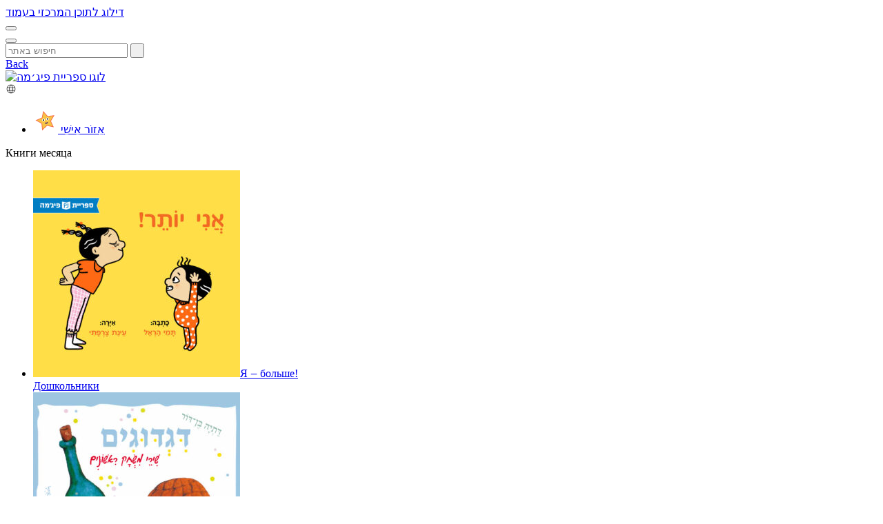

--- FILE ---
content_type: text/html; charset=UTF-8
request_url: https://www.pjisrael.org/ru/category/%D7%97%D7%95%D7%A8%D7%A3-%D7%95%D7%92%D7%A9%D7%9D-ru/
body_size: 22732
content:
<!DOCTYPE html>
<html lang="ru" class="lang-ru_RU" dir="ltr">

<head><meta charset="utf-8"><script>if(navigator.userAgent.match(/MSIE|Internet Explorer/i)||navigator.userAgent.match(/Trident\/7\..*?rv:11/i)){var href=document.location.href;if(!href.match(/[?&]nowprocket/)){if(href.indexOf("?")==-1){if(href.indexOf("#")==-1){document.location.href=href+"?nowprocket=1"}else{document.location.href=href.replace("#","?nowprocket=1#")}}else{if(href.indexOf("#")==-1){document.location.href=href+"&nowprocket=1"}else{document.location.href=href.replace("#","&nowprocket=1#")}}}}</script><script>(()=>{class RocketLazyLoadScripts{constructor(){this.v="2.0.4",this.userEvents=["keydown","keyup","mousedown","mouseup","mousemove","mouseover","mouseout","touchmove","touchstart","touchend","touchcancel","wheel","click","dblclick","input"],this.attributeEvents=["onblur","onclick","oncontextmenu","ondblclick","onfocus","onmousedown","onmouseenter","onmouseleave","onmousemove","onmouseout","onmouseover","onmouseup","onmousewheel","onscroll","onsubmit"]}async t(){this.i(),this.o(),/iP(ad|hone)/.test(navigator.userAgent)&&this.h(),this.u(),this.l(this),this.m(),this.k(this),this.p(this),this._(),await Promise.all([this.R(),this.L()]),this.lastBreath=Date.now(),this.S(this),this.P(),this.D(),this.O(),this.M(),await this.C(this.delayedScripts.normal),await this.C(this.delayedScripts.defer),await this.C(this.delayedScripts.async),await this.T(),await this.F(),await this.j(),await this.A(),window.dispatchEvent(new Event("rocket-allScriptsLoaded")),this.everythingLoaded=!0,this.lastTouchEnd&&await new Promise(t=>setTimeout(t,500-Date.now()+this.lastTouchEnd)),this.I(),this.H(),this.U(),this.W()}i(){this.CSPIssue=sessionStorage.getItem("rocketCSPIssue"),document.addEventListener("securitypolicyviolation",t=>{this.CSPIssue||"script-src-elem"!==t.violatedDirective||"data"!==t.blockedURI||(this.CSPIssue=!0,sessionStorage.setItem("rocketCSPIssue",!0))},{isRocket:!0})}o(){window.addEventListener("pageshow",t=>{this.persisted=t.persisted,this.realWindowLoadedFired=!0},{isRocket:!0}),window.addEventListener("pagehide",()=>{this.onFirstUserAction=null},{isRocket:!0})}h(){let t;function e(e){t=e}window.addEventListener("touchstart",e,{isRocket:!0}),window.addEventListener("touchend",function i(o){o.changedTouches[0]&&t.changedTouches[0]&&Math.abs(o.changedTouches[0].pageX-t.changedTouches[0].pageX)<10&&Math.abs(o.changedTouches[0].pageY-t.changedTouches[0].pageY)<10&&o.timeStamp-t.timeStamp<200&&(window.removeEventListener("touchstart",e,{isRocket:!0}),window.removeEventListener("touchend",i,{isRocket:!0}),"INPUT"===o.target.tagName&&"text"===o.target.type||(o.target.dispatchEvent(new TouchEvent("touchend",{target:o.target,bubbles:!0})),o.target.dispatchEvent(new MouseEvent("mouseover",{target:o.target,bubbles:!0})),o.target.dispatchEvent(new PointerEvent("click",{target:o.target,bubbles:!0,cancelable:!0,detail:1,clientX:o.changedTouches[0].clientX,clientY:o.changedTouches[0].clientY})),event.preventDefault()))},{isRocket:!0})}q(t){this.userActionTriggered||("mousemove"!==t.type||this.firstMousemoveIgnored?"keyup"===t.type||"mouseover"===t.type||"mouseout"===t.type||(this.userActionTriggered=!0,this.onFirstUserAction&&this.onFirstUserAction()):this.firstMousemoveIgnored=!0),"click"===t.type&&t.preventDefault(),t.stopPropagation(),t.stopImmediatePropagation(),"touchstart"===this.lastEvent&&"touchend"===t.type&&(this.lastTouchEnd=Date.now()),"click"===t.type&&(this.lastTouchEnd=0),this.lastEvent=t.type,t.composedPath&&t.composedPath()[0].getRootNode()instanceof ShadowRoot&&(t.rocketTarget=t.composedPath()[0]),this.savedUserEvents.push(t)}u(){this.savedUserEvents=[],this.userEventHandler=this.q.bind(this),this.userEvents.forEach(t=>window.addEventListener(t,this.userEventHandler,{passive:!1,isRocket:!0})),document.addEventListener("visibilitychange",this.userEventHandler,{isRocket:!0})}U(){this.userEvents.forEach(t=>window.removeEventListener(t,this.userEventHandler,{passive:!1,isRocket:!0})),document.removeEventListener("visibilitychange",this.userEventHandler,{isRocket:!0}),this.savedUserEvents.forEach(t=>{(t.rocketTarget||t.target).dispatchEvent(new window[t.constructor.name](t.type,t))})}m(){const t="return false",e=Array.from(this.attributeEvents,t=>"data-rocket-"+t),i="["+this.attributeEvents.join("],[")+"]",o="[data-rocket-"+this.attributeEvents.join("],[data-rocket-")+"]",s=(e,i,o)=>{o&&o!==t&&(e.setAttribute("data-rocket-"+i,o),e["rocket"+i]=new Function("event",o),e.setAttribute(i,t))};new MutationObserver(t=>{for(const n of t)"attributes"===n.type&&(n.attributeName.startsWith("data-rocket-")||this.everythingLoaded?n.attributeName.startsWith("data-rocket-")&&this.everythingLoaded&&this.N(n.target,n.attributeName.substring(12)):s(n.target,n.attributeName,n.target.getAttribute(n.attributeName))),"childList"===n.type&&n.addedNodes.forEach(t=>{if(t.nodeType===Node.ELEMENT_NODE)if(this.everythingLoaded)for(const i of[t,...t.querySelectorAll(o)])for(const t of i.getAttributeNames())e.includes(t)&&this.N(i,t.substring(12));else for(const e of[t,...t.querySelectorAll(i)])for(const t of e.getAttributeNames())this.attributeEvents.includes(t)&&s(e,t,e.getAttribute(t))})}).observe(document,{subtree:!0,childList:!0,attributeFilter:[...this.attributeEvents,...e]})}I(){this.attributeEvents.forEach(t=>{document.querySelectorAll("[data-rocket-"+t+"]").forEach(e=>{this.N(e,t)})})}N(t,e){const i=t.getAttribute("data-rocket-"+e);i&&(t.setAttribute(e,i),t.removeAttribute("data-rocket-"+e))}k(t){Object.defineProperty(HTMLElement.prototype,"onclick",{get(){return this.rocketonclick||null},set(e){this.rocketonclick=e,this.setAttribute(t.everythingLoaded?"onclick":"data-rocket-onclick","this.rocketonclick(event)")}})}S(t){function e(e,i){let o=e[i];e[i]=null,Object.defineProperty(e,i,{get:()=>o,set(s){t.everythingLoaded?o=s:e["rocket"+i]=o=s}})}e(document,"onreadystatechange"),e(window,"onload"),e(window,"onpageshow");try{Object.defineProperty(document,"readyState",{get:()=>t.rocketReadyState,set(e){t.rocketReadyState=e},configurable:!0}),document.readyState="loading"}catch(t){console.log("WPRocket DJE readyState conflict, bypassing")}}l(t){this.originalAddEventListener=EventTarget.prototype.addEventListener,this.originalRemoveEventListener=EventTarget.prototype.removeEventListener,this.savedEventListeners=[],EventTarget.prototype.addEventListener=function(e,i,o){o&&o.isRocket||!t.B(e,this)&&!t.userEvents.includes(e)||t.B(e,this)&&!t.userActionTriggered||e.startsWith("rocket-")||t.everythingLoaded?t.originalAddEventListener.call(this,e,i,o):(t.savedEventListeners.push({target:this,remove:!1,type:e,func:i,options:o}),"mouseenter"!==e&&"mouseleave"!==e||t.originalAddEventListener.call(this,e,t.savedUserEvents.push,o))},EventTarget.prototype.removeEventListener=function(e,i,o){o&&o.isRocket||!t.B(e,this)&&!t.userEvents.includes(e)||t.B(e,this)&&!t.userActionTriggered||e.startsWith("rocket-")||t.everythingLoaded?t.originalRemoveEventListener.call(this,e,i,o):t.savedEventListeners.push({target:this,remove:!0,type:e,func:i,options:o})}}J(t,e){this.savedEventListeners=this.savedEventListeners.filter(i=>{let o=i.type,s=i.target||window;return e!==o||t!==s||(this.B(o,s)&&(i.type="rocket-"+o),this.$(i),!1)})}H(){EventTarget.prototype.addEventListener=this.originalAddEventListener,EventTarget.prototype.removeEventListener=this.originalRemoveEventListener,this.savedEventListeners.forEach(t=>this.$(t))}$(t){t.remove?this.originalRemoveEventListener.call(t.target,t.type,t.func,t.options):this.originalAddEventListener.call(t.target,t.type,t.func,t.options)}p(t){let e;function i(e){return t.everythingLoaded?e:e.split(" ").map(t=>"load"===t||t.startsWith("load.")?"rocket-jquery-load":t).join(" ")}function o(o){function s(e){const s=o.fn[e];o.fn[e]=o.fn.init.prototype[e]=function(){return this[0]===window&&t.userActionTriggered&&("string"==typeof arguments[0]||arguments[0]instanceof String?arguments[0]=i(arguments[0]):"object"==typeof arguments[0]&&Object.keys(arguments[0]).forEach(t=>{const e=arguments[0][t];delete arguments[0][t],arguments[0][i(t)]=e})),s.apply(this,arguments),this}}if(o&&o.fn&&!t.allJQueries.includes(o)){const e={DOMContentLoaded:[],"rocket-DOMContentLoaded":[]};for(const t in e)document.addEventListener(t,()=>{e[t].forEach(t=>t())},{isRocket:!0});o.fn.ready=o.fn.init.prototype.ready=function(i){function s(){parseInt(o.fn.jquery)>2?setTimeout(()=>i.bind(document)(o)):i.bind(document)(o)}return"function"==typeof i&&(t.realDomReadyFired?!t.userActionTriggered||t.fauxDomReadyFired?s():e["rocket-DOMContentLoaded"].push(s):e.DOMContentLoaded.push(s)),o([])},s("on"),s("one"),s("off"),t.allJQueries.push(o)}e=o}t.allJQueries=[],o(window.jQuery),Object.defineProperty(window,"jQuery",{get:()=>e,set(t){o(t)}})}P(){const t=new Map;document.write=document.writeln=function(e){const i=document.currentScript,o=document.createRange(),s=i.parentElement;let n=t.get(i);void 0===n&&(n=i.nextSibling,t.set(i,n));const c=document.createDocumentFragment();o.setStart(c,0),c.appendChild(o.createContextualFragment(e)),s.insertBefore(c,n)}}async R(){return new Promise(t=>{this.userActionTriggered?t():this.onFirstUserAction=t})}async L(){return new Promise(t=>{document.addEventListener("DOMContentLoaded",()=>{this.realDomReadyFired=!0,t()},{isRocket:!0})})}async j(){return this.realWindowLoadedFired?Promise.resolve():new Promise(t=>{window.addEventListener("load",t,{isRocket:!0})})}M(){this.pendingScripts=[];this.scriptsMutationObserver=new MutationObserver(t=>{for(const e of t)e.addedNodes.forEach(t=>{"SCRIPT"!==t.tagName||t.noModule||t.isWPRocket||this.pendingScripts.push({script:t,promise:new Promise(e=>{const i=()=>{const i=this.pendingScripts.findIndex(e=>e.script===t);i>=0&&this.pendingScripts.splice(i,1),e()};t.addEventListener("load",i,{isRocket:!0}),t.addEventListener("error",i,{isRocket:!0}),setTimeout(i,1e3)})})})}),this.scriptsMutationObserver.observe(document,{childList:!0,subtree:!0})}async F(){await this.X(),this.pendingScripts.length?(await this.pendingScripts[0].promise,await this.F()):this.scriptsMutationObserver.disconnect()}D(){this.delayedScripts={normal:[],async:[],defer:[]},document.querySelectorAll("script[type$=rocketlazyloadscript]").forEach(t=>{t.hasAttribute("data-rocket-src")?t.hasAttribute("async")&&!1!==t.async?this.delayedScripts.async.push(t):t.hasAttribute("defer")&&!1!==t.defer||"module"===t.getAttribute("data-rocket-type")?this.delayedScripts.defer.push(t):this.delayedScripts.normal.push(t):this.delayedScripts.normal.push(t)})}async _(){await this.L();let t=[];document.querySelectorAll("script[type$=rocketlazyloadscript][data-rocket-src]").forEach(e=>{let i=e.getAttribute("data-rocket-src");if(i&&!i.startsWith("data:")){i.startsWith("//")&&(i=location.protocol+i);try{const o=new URL(i).origin;o!==location.origin&&t.push({src:o,crossOrigin:e.crossOrigin||"module"===e.getAttribute("data-rocket-type")})}catch(t){}}}),t=[...new Map(t.map(t=>[JSON.stringify(t),t])).values()],this.Y(t,"preconnect")}async G(t){if(await this.K(),!0!==t.noModule||!("noModule"in HTMLScriptElement.prototype))return new Promise(e=>{let i;function o(){(i||t).setAttribute("data-rocket-status","executed"),e()}try{if(navigator.userAgent.includes("Firefox/")||""===navigator.vendor||this.CSPIssue)i=document.createElement("script"),[...t.attributes].forEach(t=>{let e=t.nodeName;"type"!==e&&("data-rocket-type"===e&&(e="type"),"data-rocket-src"===e&&(e="src"),i.setAttribute(e,t.nodeValue))}),t.text&&(i.text=t.text),t.nonce&&(i.nonce=t.nonce),i.hasAttribute("src")?(i.addEventListener("load",o,{isRocket:!0}),i.addEventListener("error",()=>{i.setAttribute("data-rocket-status","failed-network"),e()},{isRocket:!0}),setTimeout(()=>{i.isConnected||e()},1)):(i.text=t.text,o()),i.isWPRocket=!0,t.parentNode.replaceChild(i,t);else{const i=t.getAttribute("data-rocket-type"),s=t.getAttribute("data-rocket-src");i?(t.type=i,t.removeAttribute("data-rocket-type")):t.removeAttribute("type"),t.addEventListener("load",o,{isRocket:!0}),t.addEventListener("error",i=>{this.CSPIssue&&i.target.src.startsWith("data:")?(console.log("WPRocket: CSP fallback activated"),t.removeAttribute("src"),this.G(t).then(e)):(t.setAttribute("data-rocket-status","failed-network"),e())},{isRocket:!0}),s?(t.fetchPriority="high",t.removeAttribute("data-rocket-src"),t.src=s):t.src="data:text/javascript;base64,"+window.btoa(unescape(encodeURIComponent(t.text)))}}catch(i){t.setAttribute("data-rocket-status","failed-transform"),e()}});t.setAttribute("data-rocket-status","skipped")}async C(t){const e=t.shift();return e?(e.isConnected&&await this.G(e),this.C(t)):Promise.resolve()}O(){this.Y([...this.delayedScripts.normal,...this.delayedScripts.defer,...this.delayedScripts.async],"preload")}Y(t,e){this.trash=this.trash||[];let i=!0;var o=document.createDocumentFragment();t.forEach(t=>{const s=t.getAttribute&&t.getAttribute("data-rocket-src")||t.src;if(s&&!s.startsWith("data:")){const n=document.createElement("link");n.href=s,n.rel=e,"preconnect"!==e&&(n.as="script",n.fetchPriority=i?"high":"low"),t.getAttribute&&"module"===t.getAttribute("data-rocket-type")&&(n.crossOrigin=!0),t.crossOrigin&&(n.crossOrigin=t.crossOrigin),t.integrity&&(n.integrity=t.integrity),t.nonce&&(n.nonce=t.nonce),o.appendChild(n),this.trash.push(n),i=!1}}),document.head.appendChild(o)}W(){this.trash.forEach(t=>t.remove())}async T(){try{document.readyState="interactive"}catch(t){}this.fauxDomReadyFired=!0;try{await this.K(),this.J(document,"readystatechange"),document.dispatchEvent(new Event("rocket-readystatechange")),await this.K(),document.rocketonreadystatechange&&document.rocketonreadystatechange(),await this.K(),this.J(document,"DOMContentLoaded"),document.dispatchEvent(new Event("rocket-DOMContentLoaded")),await this.K(),this.J(window,"DOMContentLoaded"),window.dispatchEvent(new Event("rocket-DOMContentLoaded"))}catch(t){console.error(t)}}async A(){try{document.readyState="complete"}catch(t){}try{await this.K(),this.J(document,"readystatechange"),document.dispatchEvent(new Event("rocket-readystatechange")),await this.K(),document.rocketonreadystatechange&&document.rocketonreadystatechange(),await this.K(),this.J(window,"load"),window.dispatchEvent(new Event("rocket-load")),await this.K(),window.rocketonload&&window.rocketonload(),await this.K(),this.allJQueries.forEach(t=>t(window).trigger("rocket-jquery-load")),await this.K(),this.J(window,"pageshow");const t=new Event("rocket-pageshow");t.persisted=this.persisted,window.dispatchEvent(t),await this.K(),window.rocketonpageshow&&window.rocketonpageshow({persisted:this.persisted})}catch(t){console.error(t)}}async K(){Date.now()-this.lastBreath>45&&(await this.X(),this.lastBreath=Date.now())}async X(){return document.hidden?new Promise(t=>setTimeout(t)):new Promise(t=>requestAnimationFrame(t))}B(t,e){return e===document&&"readystatechange"===t||(e===document&&"DOMContentLoaded"===t||(e===window&&"DOMContentLoaded"===t||(e===window&&"load"===t||e===window&&"pageshow"===t)))}static run(){(new RocketLazyLoadScripts).t()}}RocketLazyLoadScripts.run()})();</script>
	<meta name='robots' content='index, follow, max-image-preview:large, max-snippet:-1, max-video-preview:-1' />
	<style>img:is([sizes="auto" i], [sizes^="auto," i]) { contain-intrinsic-size: 3000px 1500px }</style>
	
	<!-- This site is optimized with the Yoast SEO plugin v26.3 - https://yoast.com/wordpress/plugins/seo/ -->
	<title>ארכיון חורף וגשם - Sifriyat Pijama</title>
	<link rel="canonical" href="https://www.pjisrael.org/ru/category/%d7%97%d7%95%d7%a8%d7%a3-%d7%95%d7%92%d7%a9%d7%9d-ru/" />
	<meta property="og:locale" content="ru_RU" />
	<meta property="og:type" content="article" />
	<meta property="og:title" content="ארכיון חורף וגשם - Sifriyat Pijama" />
	<meta property="og:url" content="https://www.pjisrael.org/ru/category/%d7%97%d7%95%d7%a8%d7%a3-%d7%95%d7%92%d7%a9%d7%9d-ru/" />
	<meta property="og:site_name" content="Sifriyat Pijama" />
	<meta name="twitter:card" content="summary_large_image" />
	<script type="application/ld+json" class="yoast-schema-graph">{"@context":"https://schema.org","@graph":[{"@type":"CollectionPage","@id":"https://www.pjisrael.org/ru/category/%d7%97%d7%95%d7%a8%d7%a3-%d7%95%d7%92%d7%a9%d7%9d-ru/","url":"https://www.pjisrael.org/ru/category/%d7%97%d7%95%d7%a8%d7%a3-%d7%95%d7%92%d7%a9%d7%9d-ru/","name":"ארכיון חורף וגשם - Sifriyat Pijama","isPartOf":{"@id":"https://www.pjisrael.org/ru/#website"},"breadcrumb":{"@id":"https://www.pjisrael.org/ru/category/%d7%97%d7%95%d7%a8%d7%a3-%d7%95%d7%92%d7%a9%d7%9d-ru/#breadcrumb"},"inLanguage":"ru-RU"},{"@type":"BreadcrumbList","@id":"https://www.pjisrael.org/ru/category/%d7%97%d7%95%d7%a8%d7%a3-%d7%95%d7%92%d7%a9%d7%9d-ru/#breadcrumb","itemListElement":[{"@type":"ListItem","position":1,"name":"דף הבית","item":"https://www.pjisrael.org/ru/%d7%93%d7%a3-%d7%94%d7%91%d7%99%d7%aa/"},{"@type":"ListItem","position":2,"name":"חורף וגשם"}]},{"@type":"WebSite","@id":"https://www.pjisrael.org/ru/#website","url":"https://www.pjisrael.org/ru/","name":"Sifriyat Pijama","description":" Israel’s largest children’s literacy program","potentialAction":[{"@type":"SearchAction","target":{"@type":"EntryPoint","urlTemplate":"https://www.pjisrael.org/ru/?s={search_term_string}"},"query-input":{"@type":"PropertyValueSpecification","valueRequired":true,"valueName":"search_term_string"}}],"inLanguage":"ru-RU"}]}</script>
	<!-- / Yoast SEO plugin. -->


<link rel='dns-prefetch' href='//www.googletagmanager.com' />

<link rel="alternate" type="application/rss+xml" title="Sifriyat Pijama &raquo; Лента рубрики חורף וגשם" href="https://www.pjisrael.org/ru/category/%d7%97%d7%95%d7%a8%d7%a3-%d7%95%d7%92%d7%a9%d7%9d-ru/feed/" />
<link rel='stylesheet' id='sbi_styles-css' href='https://www.pjisrael.org/wp-content/plugins/instagram-feed/css/sbi-styles.min.css?ver=6.10.0' type='text/css' media='all' />
<style id='wp-emoji-styles-inline-css' type='text/css'>

	img.wp-smiley, img.emoji {
		display: inline !important;
		border: none !important;
		box-shadow: none !important;
		height: 1em !important;
		width: 1em !important;
		margin: 0 0.07em !important;
		vertical-align: -0.1em !important;
		background: none !important;
		padding: 0 !important;
	}
</style>
<link rel='stylesheet' id='wp-block-library-css' href='https://www.pjisrael.org/wp-includes/css/dist/block-library/style.min.css?ver=dbb7e8eaa2fe4718b1662174494e851a' type='text/css' media='all' />
<style id='classic-theme-styles-inline-css' type='text/css'>
/*! This file is auto-generated */
.wp-block-button__link{color:#fff;background-color:#32373c;border-radius:9999px;box-shadow:none;text-decoration:none;padding:calc(.667em + 2px) calc(1.333em + 2px);font-size:1.125em}.wp-block-file__button{background:#32373c;color:#fff;text-decoration:none}
</style>
<style id='global-styles-inline-css' type='text/css'>
:root{--wp--preset--aspect-ratio--square: 1;--wp--preset--aspect-ratio--4-3: 4/3;--wp--preset--aspect-ratio--3-4: 3/4;--wp--preset--aspect-ratio--3-2: 3/2;--wp--preset--aspect-ratio--2-3: 2/3;--wp--preset--aspect-ratio--16-9: 16/9;--wp--preset--aspect-ratio--9-16: 9/16;--wp--preset--color--black: #000000;--wp--preset--color--cyan-bluish-gray: #abb8c3;--wp--preset--color--white: #ffffff;--wp--preset--color--pale-pink: #f78da7;--wp--preset--color--vivid-red: #cf2e2e;--wp--preset--color--luminous-vivid-orange: #ff6900;--wp--preset--color--luminous-vivid-amber: #fcb900;--wp--preset--color--light-green-cyan: #7bdcb5;--wp--preset--color--vivid-green-cyan: #00d084;--wp--preset--color--pale-cyan-blue: #8ed1fc;--wp--preset--color--vivid-cyan-blue: #0693e3;--wp--preset--color--vivid-purple: #9b51e0;--wp--preset--gradient--vivid-cyan-blue-to-vivid-purple: linear-gradient(135deg,rgba(6,147,227,1) 0%,rgb(155,81,224) 100%);--wp--preset--gradient--light-green-cyan-to-vivid-green-cyan: linear-gradient(135deg,rgb(122,220,180) 0%,rgb(0,208,130) 100%);--wp--preset--gradient--luminous-vivid-amber-to-luminous-vivid-orange: linear-gradient(135deg,rgba(252,185,0,1) 0%,rgba(255,105,0,1) 100%);--wp--preset--gradient--luminous-vivid-orange-to-vivid-red: linear-gradient(135deg,rgba(255,105,0,1) 0%,rgb(207,46,46) 100%);--wp--preset--gradient--very-light-gray-to-cyan-bluish-gray: linear-gradient(135deg,rgb(238,238,238) 0%,rgb(169,184,195) 100%);--wp--preset--gradient--cool-to-warm-spectrum: linear-gradient(135deg,rgb(74,234,220) 0%,rgb(151,120,209) 20%,rgb(207,42,186) 40%,rgb(238,44,130) 60%,rgb(251,105,98) 80%,rgb(254,248,76) 100%);--wp--preset--gradient--blush-light-purple: linear-gradient(135deg,rgb(255,206,236) 0%,rgb(152,150,240) 100%);--wp--preset--gradient--blush-bordeaux: linear-gradient(135deg,rgb(254,205,165) 0%,rgb(254,45,45) 50%,rgb(107,0,62) 100%);--wp--preset--gradient--luminous-dusk: linear-gradient(135deg,rgb(255,203,112) 0%,rgb(199,81,192) 50%,rgb(65,88,208) 100%);--wp--preset--gradient--pale-ocean: linear-gradient(135deg,rgb(255,245,203) 0%,rgb(182,227,212) 50%,rgb(51,167,181) 100%);--wp--preset--gradient--electric-grass: linear-gradient(135deg,rgb(202,248,128) 0%,rgb(113,206,126) 100%);--wp--preset--gradient--midnight: linear-gradient(135deg,rgb(2,3,129) 0%,rgb(40,116,252) 100%);--wp--preset--font-size--small: 13px;--wp--preset--font-size--medium: 20px;--wp--preset--font-size--large: 36px;--wp--preset--font-size--x-large: 42px;--wp--preset--spacing--20: 0.44rem;--wp--preset--spacing--30: 0.67rem;--wp--preset--spacing--40: 1rem;--wp--preset--spacing--50: 1.5rem;--wp--preset--spacing--60: 2.25rem;--wp--preset--spacing--70: 3.38rem;--wp--preset--spacing--80: 5.06rem;--wp--preset--shadow--natural: 6px 6px 9px rgba(0, 0, 0, 0.2);--wp--preset--shadow--deep: 12px 12px 50px rgba(0, 0, 0, 0.4);--wp--preset--shadow--sharp: 6px 6px 0px rgba(0, 0, 0, 0.2);--wp--preset--shadow--outlined: 6px 6px 0px -3px rgba(255, 255, 255, 1), 6px 6px rgba(0, 0, 0, 1);--wp--preset--shadow--crisp: 6px 6px 0px rgba(0, 0, 0, 1);}:where(.is-layout-flex){gap: 0.5em;}:where(.is-layout-grid){gap: 0.5em;}body .is-layout-flex{display: flex;}.is-layout-flex{flex-wrap: wrap;align-items: center;}.is-layout-flex > :is(*, div){margin: 0;}body .is-layout-grid{display: grid;}.is-layout-grid > :is(*, div){margin: 0;}:where(.wp-block-columns.is-layout-flex){gap: 2em;}:where(.wp-block-columns.is-layout-grid){gap: 2em;}:where(.wp-block-post-template.is-layout-flex){gap: 1.25em;}:where(.wp-block-post-template.is-layout-grid){gap: 1.25em;}.has-black-color{color: var(--wp--preset--color--black) !important;}.has-cyan-bluish-gray-color{color: var(--wp--preset--color--cyan-bluish-gray) !important;}.has-white-color{color: var(--wp--preset--color--white) !important;}.has-pale-pink-color{color: var(--wp--preset--color--pale-pink) !important;}.has-vivid-red-color{color: var(--wp--preset--color--vivid-red) !important;}.has-luminous-vivid-orange-color{color: var(--wp--preset--color--luminous-vivid-orange) !important;}.has-luminous-vivid-amber-color{color: var(--wp--preset--color--luminous-vivid-amber) !important;}.has-light-green-cyan-color{color: var(--wp--preset--color--light-green-cyan) !important;}.has-vivid-green-cyan-color{color: var(--wp--preset--color--vivid-green-cyan) !important;}.has-pale-cyan-blue-color{color: var(--wp--preset--color--pale-cyan-blue) !important;}.has-vivid-cyan-blue-color{color: var(--wp--preset--color--vivid-cyan-blue) !important;}.has-vivid-purple-color{color: var(--wp--preset--color--vivid-purple) !important;}.has-black-background-color{background-color: var(--wp--preset--color--black) !important;}.has-cyan-bluish-gray-background-color{background-color: var(--wp--preset--color--cyan-bluish-gray) !important;}.has-white-background-color{background-color: var(--wp--preset--color--white) !important;}.has-pale-pink-background-color{background-color: var(--wp--preset--color--pale-pink) !important;}.has-vivid-red-background-color{background-color: var(--wp--preset--color--vivid-red) !important;}.has-luminous-vivid-orange-background-color{background-color: var(--wp--preset--color--luminous-vivid-orange) !important;}.has-luminous-vivid-amber-background-color{background-color: var(--wp--preset--color--luminous-vivid-amber) !important;}.has-light-green-cyan-background-color{background-color: var(--wp--preset--color--light-green-cyan) !important;}.has-vivid-green-cyan-background-color{background-color: var(--wp--preset--color--vivid-green-cyan) !important;}.has-pale-cyan-blue-background-color{background-color: var(--wp--preset--color--pale-cyan-blue) !important;}.has-vivid-cyan-blue-background-color{background-color: var(--wp--preset--color--vivid-cyan-blue) !important;}.has-vivid-purple-background-color{background-color: var(--wp--preset--color--vivid-purple) !important;}.has-black-border-color{border-color: var(--wp--preset--color--black) !important;}.has-cyan-bluish-gray-border-color{border-color: var(--wp--preset--color--cyan-bluish-gray) !important;}.has-white-border-color{border-color: var(--wp--preset--color--white) !important;}.has-pale-pink-border-color{border-color: var(--wp--preset--color--pale-pink) !important;}.has-vivid-red-border-color{border-color: var(--wp--preset--color--vivid-red) !important;}.has-luminous-vivid-orange-border-color{border-color: var(--wp--preset--color--luminous-vivid-orange) !important;}.has-luminous-vivid-amber-border-color{border-color: var(--wp--preset--color--luminous-vivid-amber) !important;}.has-light-green-cyan-border-color{border-color: var(--wp--preset--color--light-green-cyan) !important;}.has-vivid-green-cyan-border-color{border-color: var(--wp--preset--color--vivid-green-cyan) !important;}.has-pale-cyan-blue-border-color{border-color: var(--wp--preset--color--pale-cyan-blue) !important;}.has-vivid-cyan-blue-border-color{border-color: var(--wp--preset--color--vivid-cyan-blue) !important;}.has-vivid-purple-border-color{border-color: var(--wp--preset--color--vivid-purple) !important;}.has-vivid-cyan-blue-to-vivid-purple-gradient-background{background: var(--wp--preset--gradient--vivid-cyan-blue-to-vivid-purple) !important;}.has-light-green-cyan-to-vivid-green-cyan-gradient-background{background: var(--wp--preset--gradient--light-green-cyan-to-vivid-green-cyan) !important;}.has-luminous-vivid-amber-to-luminous-vivid-orange-gradient-background{background: var(--wp--preset--gradient--luminous-vivid-amber-to-luminous-vivid-orange) !important;}.has-luminous-vivid-orange-to-vivid-red-gradient-background{background: var(--wp--preset--gradient--luminous-vivid-orange-to-vivid-red) !important;}.has-very-light-gray-to-cyan-bluish-gray-gradient-background{background: var(--wp--preset--gradient--very-light-gray-to-cyan-bluish-gray) !important;}.has-cool-to-warm-spectrum-gradient-background{background: var(--wp--preset--gradient--cool-to-warm-spectrum) !important;}.has-blush-light-purple-gradient-background{background: var(--wp--preset--gradient--blush-light-purple) !important;}.has-blush-bordeaux-gradient-background{background: var(--wp--preset--gradient--blush-bordeaux) !important;}.has-luminous-dusk-gradient-background{background: var(--wp--preset--gradient--luminous-dusk) !important;}.has-pale-ocean-gradient-background{background: var(--wp--preset--gradient--pale-ocean) !important;}.has-electric-grass-gradient-background{background: var(--wp--preset--gradient--electric-grass) !important;}.has-midnight-gradient-background{background: var(--wp--preset--gradient--midnight) !important;}.has-small-font-size{font-size: var(--wp--preset--font-size--small) !important;}.has-medium-font-size{font-size: var(--wp--preset--font-size--medium) !important;}.has-large-font-size{font-size: var(--wp--preset--font-size--large) !important;}.has-x-large-font-size{font-size: var(--wp--preset--font-size--x-large) !important;}
:where(.wp-block-post-template.is-layout-flex){gap: 1.25em;}:where(.wp-block-post-template.is-layout-grid){gap: 1.25em;}
:where(.wp-block-columns.is-layout-flex){gap: 2em;}:where(.wp-block-columns.is-layout-grid){gap: 2em;}
:root :where(.wp-block-pullquote){font-size: 1.5em;line-height: 1.6;}
</style>
<link rel='stylesheet' id='wpml-legacy-horizontal-list-0-css' href='https://www.pjisrael.org/wp-content/plugins/sitepress-multilingual-cms/templates/language-switchers/legacy-list-horizontal/style.min.css?ver=1' type='text/css' media='all' />
<style id='wpml-legacy-horizontal-list-0-inline-css' type='text/css'>
.wpml-ls-statics-footer a, .wpml-ls-statics-footer .wpml-ls-sub-menu a, .wpml-ls-statics-footer .wpml-ls-sub-menu a:link, .wpml-ls-statics-footer li:not(.wpml-ls-current-language) .wpml-ls-link, .wpml-ls-statics-footer li:not(.wpml-ls-current-language) .wpml-ls-link:link {color:#444444;background-color:#ffffff;}.wpml-ls-statics-footer .wpml-ls-sub-menu a:hover,.wpml-ls-statics-footer .wpml-ls-sub-menu a:focus, .wpml-ls-statics-footer .wpml-ls-sub-menu a:link:hover, .wpml-ls-statics-footer .wpml-ls-sub-menu a:link:focus {color:#000000;background-color:#eeeeee;}.wpml-ls-statics-footer .wpml-ls-current-language > a {color:#444444;background-color:#ffffff;}.wpml-ls-statics-footer .wpml-ls-current-language:hover>a, .wpml-ls-statics-footer .wpml-ls-current-language>a:focus {color:#000000;background-color:#eeeeee;}
</style>
<link rel='stylesheet' id='webstick-style-css' href='https://www.pjisrael.org/wp-content/themes/pjisrael/css/webstick.css?ver=1754391143' type='text/css' media='all' />
<script type="text/javascript" id="wpml-cookie-js-extra">
/* <![CDATA[ */
var wpml_cookies = {"wp-wpml_current_language":{"value":"ru","expires":1,"path":"\/"}};
var wpml_cookies = {"wp-wpml_current_language":{"value":"ru","expires":1,"path":"\/"}};
/* ]]> */
</script>
<script type="rocketlazyloadscript" data-rocket-type="text/javascript" data-rocket-src="https://www.pjisrael.org/wp-content/plugins/sitepress-multilingual-cms/res/js/cookies/language-cookie.js?ver=484900" id="wpml-cookie-js" defer="defer" data-wp-strategy="defer"></script>

<!-- Сниппет тегов Google (gtag.js), добавленный Site Kit -->
<!-- Сниппет Google Analytics добавлен с помощью Site Kit -->
<script type="rocketlazyloadscript" data-rocket-type="text/javascript" data-rocket-src="https://www.googletagmanager.com/gtag/js?id=GT-WBT9XW3" id="google_gtagjs-js" async></script>
<script type="rocketlazyloadscript" data-rocket-type="text/javascript" id="google_gtagjs-js-after">
/* <![CDATA[ */
window.dataLayer = window.dataLayer || [];function gtag(){dataLayer.push(arguments);}
gtag("set","linker",{"domains":["www.pjisrael.org"]});
gtag("js", new Date());
gtag("set", "developer_id.dZTNiMT", true);
gtag("config", "GT-WBT9XW3");
/* ]]> */
</script>
<link rel="https://api.w.org/" href="https://www.pjisrael.org/ru/wp-json/" /><link rel="alternate" title="JSON" type="application/json" href="https://www.pjisrael.org/ru/wp-json/wp/v2/categories/749" /><link rel="EditURI" type="application/rsd+xml" title="RSD" href="https://www.pjisrael.org/xmlrpc.php?rsd" />

<meta name="generator" content="WPML ver:4.8.4 stt:66,1,20,45;" />
<meta name="generator" content="Site Kit by Google 1.165.0" />
<link rel="alternate" type="application/rss+xml" title="RSS-поток подкаста" href="https://www.pjisrael.org/ru/feed/podcast" />


<!-- Сниппет Google Tag Manager добавлен в Site Kit -->
<script type="rocketlazyloadscript" data-rocket-type="text/javascript">
/* <![CDATA[ */

			( function( w, d, s, l, i ) {
				w[l] = w[l] || [];
				w[l].push( {'gtm.start': new Date().getTime(), event: 'gtm.js'} );
				var f = d.getElementsByTagName( s )[0],
					j = d.createElement( s ), dl = l != 'dataLayer' ? '&l=' + l : '';
				j.async = true;
				j.src = 'https://www.googletagmanager.com/gtm.js?id=' + i + dl;
				f.parentNode.insertBefore( j, f );
			} )( window, document, 'script', 'dataLayer', 'GTM-5LNWFTP' );
			
/* ]]> */
</script>

<!-- Конечный сниппет Google Tag Manager, добавленный Site Kit -->
<link rel="icon" href="https://www.pjisrael.org/wp-content/uploads/2025/04/cropped-PJ-אתר-פיגמה-32x32.png" sizes="32x32" />
<link rel="icon" href="https://www.pjisrael.org/wp-content/uploads/2025/04/cropped-PJ-אתר-פיגמה-192x192.png" sizes="192x192" />
<link rel="apple-touch-icon" href="https://www.pjisrael.org/wp-content/uploads/2025/04/cropped-PJ-אתר-פיגמה-180x180.png" />
<meta name="msapplication-TileImage" content="https://www.pjisrael.org/wp-content/uploads/2025/04/cropped-PJ-אתר-פיגמה-270x270.png" />
		<style type="text/css" id="wp-custom-css">
			 @media (max-width: 767px) {
.activities.books .row [class*="col-"]:nth-child(2) {padding-left: 0px;}
#book_activity_1 ul li {margin-left: 8px !important;margin-right: 8px !important;}
.activities.books .row [class*="col-"]:nth-child(3) {padding-right: 25px;}
.activities.books .row [class*="col-"]:nth-child(4) .splide .splide__list {}
.activities.books .row [class*="col-"]:nth-child(4) .splide .splide__list li {margin-left: 8px !important;margin-right: 8px;}
.activities.books .row [class*="col-"]:nth-child(4) .splide .splide__list li .activity_block {padding: 0px;}
}		</style>
		<noscript><style id="rocket-lazyload-nojs-css">.rll-youtube-player, [data-lazy-src]{display:none !important;}</style></noscript>	
	<meta http-equiv="X-UA-Compatible" content="IE=edge">
	<meta name="viewport" content="width=device-width, initial-scale=1, shrink-to-fit=no">
	<link href="https://www.pjisrael.org/wp-content/themes/pjisrael/css/bootstrap.css" rel="stylesheet">
	<link href="https://www.pjisrael.org/wp-content/themes/pjisrael/css/splide.min.css" rel="stylesheet">
	<link rel="stylesheet" href="https://www.pjisrael.org/wp-content/themes/pjisrael/css/nice-select2.css" />
	<link rel="stylesheet" href="https://www.pjisrael.org/wp-content/themes/pjisrael/css/glightbox.css">
	<meta name="google-site-verification" content="u8N1w2QNet5_AKK5iyDCjZwrsCAKCSS9KEQd2Z_JUkA" />

			<link href="https://www.pjisrael.org/wp-content/themes/pjisrael/css/styles-eng.css?v=261763235103" rel="stylesheet">
		<link href="https://www.pjisrael.org/wp-content/themes/pjisrael/css/all.css" rel="stylesheet">
	<link rel="apple-touch-icon-precomposed" sizes="144x144" href="https://www.pjisrael.org/wp-content/themes/pjisrael/images/favicon.png">
	<link rel="shortcut icon" href="https://www.pjisrael.org/wp-content/themes/pjisrael/images/favicon.ico">
	
	<!-- AT Popup 2024 BEGIN -->

	<script type="rocketlazyloadscript" data-rocket-type='text/javascript'>
		(function() {
			var _atpopq = window._atpopq || (window._atpopq = []);
			window._atpopobj = {};
			if (!_atpopq.loaded) {
				var v = Math.floor((Math.random() * 1000000) + 1);
				var atpopjs = document.createElement('script');
				atpopjs.type = 'text/javascript';
				atpopjs.async = true;
				atpopjs.src = '//cdn-media.web-view.net/popups/lib/v1/loader.min.js?v=' + v;
				var s = document.getElementsByTagName('script')[0];
				s.parentNode.insertBefore(atpopjs, s);
				_atpopq.loaded = true;
			}
			_atpopq.push(['UserId', 'ztwj3zdhc8ad']);
			_atpopq.push(['PopupId', 'wjefc8w2']);
			_atpopq.push(['IsraelCode', '104']);
			_atpopq.push(['CountryCode', '104']);
			_atpopq.push(['OnEventCallback', 'handleATPopupEvent']);

		})();
	</script>

	<script type="rocketlazyloadscript" data-rocket-type="text/javascript">
		//Sample event handler function

		function handleATPopupEvent(ev, args) {

			switch (ev) {

				case 'display':

					//Do this when the popup is displayed

					break;

				case 'close':

					//Do this when the popup gets closed by the user

					break;

				case 'submit':

					//Do this when popup gets submitted and the user doesn't get redirected to a URL

					break;

			}

		}
	</script>

	<!-- AT Popup END -->

<meta name="generator" content="WP Rocket 3.20.0.2" data-wpr-features="wpr_delay_js wpr_lazyload_iframes wpr_image_dimensions wpr_preload_links wpr_host_fonts_locally wpr_desktop" /></head>

<body class="innerpage archive category category---ru category-749 wp-theme-pjisrael darkblue " >
	<a class="sr-only" href="#mainContent">דילוג לתוכן המרכזי בעמוד</a>

	<div data-rocket-location-hash="6eb734a68023855509a19ab8153d790b" id="base_wrap" data-scroll-group="header-group">
		<div data-rocket-location-hash="16f62fff4f730a6a28b2d9e8d29007b2" class="container-fluid hpadding darkblue ">
			<div data-rocket-location-hash="3053d8a53f24953919bb83a842121e1b" class="container-fluid header">
				<button class="navbar-toggler" type="button" data-bs-toggle="collapse" data-bs-target="#navbarCollapse" aria-controls="navbarCollapse" aria-expanded="false" aria-label="פתיחת תפריט הניווט באתר"><i></i><i></i><i></i></button>
				<div class="search">
					<button type="button" class="sbtn" aria-label="חיפוש באתר"></button>
					<form role="search" method="get" id="searchform" class="searchform" action="https://www.pjisrael.org/ru/search-results/">
						<div class="form-group"><input type="text" name="search" id="s" placeholder="חיפוש באתר" class="form-control">
							<input type="submit" value=" ">
						</div>
					</form>
				</div>
				<a href="/" rel="nofollow" class="search_back">Back</a>

				<div data-rocket-location-hash="d2159cda2ab19a0b8532f07221e55df1" class="logo"><a href="https://www.pjisrael.org/ru/">
													<img width="242" height="55" src="https://www.pjisrael.org/wp-content/themes/pjisrael/images/logo.svg" alt="לוגו ספריית פיג׳מה" />
											</a></div>

								<a type="button" id="open-language-modal" class="open-language-switcher language" data-bs-toggle="modal" data-bs-target="#language-switcher-modal" title="Language"><svg xmlns="http://www.w3.org/2000/svg" width="16" height="16" viewBox="0 0 16 16" fill="none" class="language-switcher-icon">
				<path d="M8 1.625C6.73915 1.625 5.50661 1.99889 4.45824 2.69938C3.40988 3.39988 2.59278 4.39551 2.11027 5.56039C1.62776 6.72527 1.50152 8.00707 1.7475 9.2437C1.99348 10.4803 2.60064 11.6162 3.4922 12.5078C4.38376 13.3994 5.51967 14.0065 6.7563 14.2525C7.99293 14.4985 9.27473 14.3722 10.4396 13.8897C11.6045 13.4072 12.6001 12.5901 13.3006 11.5418C14.0011 10.4934 14.375 9.26086 14.375 8C14.373 6.30985 13.7007 4.6895 12.5056 3.49439C11.3105 2.29927 9.69015 1.62698 8 1.625ZM13.0981 5.625H10.5744C10.2735 4.46556 9.72486 3.38513 8.96625 2.45813C9.85863 2.61547 10.7 2.9854 11.4192 3.53663C12.1384 4.08786 12.7143 4.80418 13.0981 5.625ZM13.625 8C13.6254 8.55048 13.5448 9.09802 13.3856 9.625H10.7381C10.9207 8.54936 10.9207 7.45064 10.7381 6.375H13.3856C13.5448 6.90198 13.6254 7.44952 13.625 8ZM8 13.4894C7.63895 13.1211 7.32049 12.7133 7.05063 12.2738C6.68643 11.6814 6.40348 11.0427 6.20938 10.375H9.79063C9.59652 11.0427 9.31358 11.6814 8.94938 12.2738C8.67952 12.7133 8.36106 13.1211 8 13.4894ZM6.02813 9.625C5.82398 8.55128 5.82398 7.44872 6.02813 6.375H9.97188C10.176 7.44872 10.176 8.55128 9.97188 9.625H6.02813ZM2.375 8C2.37458 7.44952 2.45524 6.90198 2.61438 6.375H5.26188C5.07934 7.45064 5.07934 8.54936 5.26188 9.625H2.61438C2.45524 9.09802 2.37458 8.55048 2.375 8ZM8 2.51062C8.36106 2.87894 8.67952 3.28671 8.94938 3.72625C9.31358 4.31863 9.59652 4.95726 9.79063 5.625H6.20938C6.40348 4.95726 6.68643 4.31863 7.05063 3.72625C7.32049 3.28671 7.63895 2.87894 8 2.51062ZM7.03375 2.45813C6.27515 3.38513 5.72651 4.46556 5.42563 5.625H2.90188C3.28574 4.80418 3.86161 4.08786 4.58081 3.53663C5.30001 2.9854 6.14137 2.61547 7.03375 2.45813ZM2.90188 10.375H5.42563C5.72651 11.5344 6.27515 12.6149 7.03375 13.5419C6.14137 13.3845 5.30001 13.0146 4.58081 12.4634C3.86161 11.9121 3.28574 11.1958 2.90188 10.375ZM8.96438 13.5419C9.72365 12.615 10.2729 11.5346 10.5744 10.375H13.0981C12.7143 11.1958 12.1384 11.9121 11.4192 12.4634C10.7 13.0146 9.85863 13.3845 8.96625 13.5419H8.96438Z" fill="#242424"/>
				</svg></a>
				<a href="#" aria-label="שינוי הניגודיות של צבעי האתר" class="while_blue"><img width="44" height="44" src="https://www.pjisrael.org/wp-content/themes/pjisrael/images/icon.png" alt="" /></a>
				<nav class="navbar">
					<div class="collapse navbar-collapse" id="navbarCollapse">
						<div class="container">
							<div class="row justify-content-start">
								<div class="col-md-7 navmenu">
									<ul>
																					<li><a class="login_pop " href="#"><img width="36" height="36" src="https://www.pjisrael.org/wp-content/uploads/2025/04/new_icons_movie_copy_6-1@2x.svg" alt="" /> אֵזוֹר אִישִׁי</a></li>									</ul>
									<ul>
																			</ul>
								</div>
								<div class="col-md-5 col-xl-4 menubooks">
									<p>Книги месяца</p>
									<ul>


																							<li>
														<div class="bkwrap"><a href="https://www.pjisrael.org/ru/book/ani_yoter/"> <img width="300" height="300" src="https://www.pjisrael.org/wp-content/uploads/2025/04/אני-יותר-כריכה-על-ריבוע-לאתר-300x300.jpg" alt="" />Я ‒ больше!<br /><span class="weight-300">Дошкольники</span></a></div>
													</li>
																							<li>
														<div class="bkwrap"><a href="https://www.pjisrael.org/ru/book/digdugim/"> <img width="300" height="300" src="https://www.pjisrael.org/wp-content/uploads/2025/02/דגדוגים-כריכה-על-ריבוע-לאתר-300x300.jpg" alt="" />Щекотка<br /><span class="weight-300">Младенцы</span></a></div>
													</li>
																							<li>
														<div class="bkwrap"><a href="https://www.pjisrael.org/ru/book/mi_shar_ma/"> <img width="300" height="300" src="https://www.pjisrael.org/wp-content/uploads/2025/03/מי-שר-מה-כריכה-סופית-לאתר-300x300.jpg" alt="" />Кто что поет<br /><span class="weight-300">Малыши</span></a></div>
													</li>
																							<li>
														<div class="bkwrap"><a href="https://www.pjisrael.org/ru/book/hashalkat/"> <img width="300" height="300" src="https://www.pjisrael.org/wp-content/uploads/2025/03/השלקט-כריכה-על-ריבוע-לאתר-300x300.jpg" alt="" />Шалькат<br /><span class="weight-300">Детский сад</span></a></div>
													</li>
																							<li>
														<div class="bkwrap"><a href="https://www.pjisrael.org/ru/book/hanuka_bealaska/"> <img width="300" height="300" src="https://www.pjisrael.org/wp-content/uploads/2025/03/חנוכה-באלסקה-כריכה-על-ריבוע-לאתר-300x300.jpg" alt="" />Ханукка на Аляске<br /><span class="weight-300">Первый класс</span></a></div>
													</li>
																							<li>
														<div class="bkwrap"><a href="https://www.pjisrael.org/ru/book/emily_raata_delet/"> <img width="300" height="300" src="https://www.pjisrael.org/wp-content/uploads/2025/03/אמילי-ראתה-דלת-כריכה-על-ריבוע-לאתר-300x300.jpg" alt="" />Эмили увидела дверь<br /><span class="weight-300">Второй класс</span></a></div>
													</li>
																			</ul>
								</div>
							</div>
						</div>
					</div>
				</nav>

			</div>
			<div data-rocket-location-hash="ced8612e9bdab270e975dfd94f327d04" id="mainContent"><div class="container-fluid hide_print home_section_top commonheader catalogue agefilter">
	<div class="home_title ">
						<div class="container">
							<div class="row justify-content-center">
								<div class="col-12 col-md-10 pt_90">
																		<h1> 
										<m>חורף</m><m>וגשם</m>									</h1>
									

									
								</div>
								<div class="col-12 col-md-10">
								<div class="category_exceprt"></div>
									<ol>
									<li class="btn-group">
														<a href="#" rel="nofollow" role="button" class="hide_print" dropdown-toggle data-bs-toggle="dropdown" data-bs-auto-close="true" aria-expanded="false">שִׁיתּוּף</a>
																		<ul class="dropdown-menu">
																			<li><a rel="nofollow" href="javascript:void(0);" onclick="copy_current_url()"><img width="44" height="44" aria-label="העתקת הקישור לעמוד" src="https://www.pjisrael.org/wp-content/themes/pjisrael/images/link5.svg" alt=""/></a></li>
																			<li><a rel="nofollow" target="_blank" href="/cdn-cgi/l/email-protection#[base64]"><img width="44" height="44" aria-label="שיתוף כתובת העמוד בדואר אלקטרוני" src="https://www.pjisrael.org/wp-content/themes/pjisrael/images/email5.svg" alt=""/></a></li>
																			<li><a rel="nofollow" href="https://wa.me/?text=%D7%A8%D7%A6%D7%99%D7%AA%D7%99+%D7%9C%D7%94%D7%9E%D7%9C%D7%99%D7%A5+%D7%9C%D7%9A+%D7%A2%D7%9C+%D7%94%D7%A2%D7%9E%D7%95%D7%93++%D7%91%D7%90%D7%AA%D7%A8+%D7%A1%D7%A4%D7%A8%D7%99%D7%99%D7%AA+%D7%A4%D7%99%D7%92%D7%B3%D7%9E%D7%94+https%3A%2F%2Fwww.pjisrael.org%2Fru%2Fcategory%2F%D7%97%D7%95%D7%A8%D7%A3-%D7%95%D7%92%D7%A9%D7%9D-ru%2F" target="_blank"><img width="45" height="45" aria-label="שיתוף העמוד בוואטסאפ" src="https://www.pjisrael.org/wp-content/themes/pjisrael/images/whatsapp5.svg" alt=""/></a></li>
																			<li><a rel="nofollow" href="javascript:void(0)" onclick="return fbs_click()"><img width="43" height="44" aria-label="שיתוף העמוד בפייסבוק" src="https://www.pjisrael.org/wp-content/themes/pjisrael/images/facebook5.svg" alt=""/></a></li>
																		</ul>
							</li>
								</ol>
								</div>
							</div>
						</div>
					</div>
				</div>

				<div class="container activities newvision catalogue_top" >
					<div class="forswap"   data-header-group="darkbluelogo"></div>
					<div class="row justify-content-center">
						
											</div>
				</div>

<style>
	
	.darkblue .home_title div {
		color:white;
		line-height:130%!important;	
	}
	.category_exceprt {
		padding-top:15px;
		margin-top:30px;
		padding-right:20px;
		padding-left:20px;
		padding-bottom:15px;
		background: #0078BB!important;	
	}
	h1  m{
		display:inline-block!important;
		background: #0078BB!important;	
		margin:20px 0;
		padding:5px 20px;
	}
	.home_section_top {
		background-image:url('')!important;
	}
	.age_common {
	min-height:200px;	
	}
	.home_section_top.catalogue:after {
		background:none;	
	}
</style>

</div>
<div data-rocket-location-hash="2d8e910c7612297632a76f00ba5c40bb" class="container-fluid footer">
		<a href="https://staging.pjisrael.org/ru/%d0%b4%d0%be%d1%80%d0%be%d0%b3%d0%b8%d0%b5-%d1%80%d0%be%d0%b4%d0%b8%d1%82%d0%b5%d0%bb%d0%b8-%d0%b4%d0%be%d0%b1%d1%80%d0%be-%d0%bf%d0%be%d0%b6%d0%b0%d0%bb%d0%be%d0%b2%d0%b0%d1%82%d1%8c-%d0%b2/" target="_self" class="book_submit">Дорогие пожаловать в “Пижамную библиотечку”!</a>
	<!-- <a href="#" class="book_submit">לצו והגישו את הספר שלכם לספריית פיג׳מה? </a> -->
	<div class="container">
		<div class="row justify-content-between">
			<div class="col-11 col-md-5 col-lg-4 offset-1">

															<h3>ספריית פיג׳מה</h3>
<p>דוא&#187;ל: <a href="/cdn-cgi/l/email-protection#84f4eeedf7f6e5e1e8c4ece3e2aaebf6e3aaede8"><span class="__cf_email__" data-cfemail="cdbda7a4bebfaca8a18da5aaabe3a2bfaae3a4a1">[email&#160;protected]</span></a><br />
טלפון: 03-5758161<br />
פקס: 03-6417580</p>
<h3>כתובתנו למשלוח דואר:</h3>
<p>קרן גרינספון ישראל בע&#187;מ (חל&#187;צ)<br />
רח&#8217; בצלאל 10, רמת גן 5252110</p>
<p>® כל הזכויות שמורות לקרן גרינספון בישראל חל״צ</p>
<p>תכנות: t<a href="https://www.tqsoft.co.il" target="_blank" rel="noopener">q.soft</a> | עיצוב: <a href="http://www.mgolan.com/" target="_blank" rel="noopener">מיכאל גולן</a> | הנגשה: <a href="https://www.web-a.co.il/" target="_blank" rel="noopener">web-a</a></p>
									
			</div>

			<div class="col-md-4 col-lg-3 offset-1 ttt">
															<ul>
<li><a href="#">כניסה לצוות החינוכי</a></li>
<li><a href="https://www.pjisrael.org/%d7%94%d7%a6%d7%98%d7%a8%d7%a4%d7%95%d7%aa-%d7%9c%d7%aa%d7%95%d7%9b%d7%a0%d7%99%d7%aa/" target="_blank" rel="noopener">הצטרפות לתוכנית</a></li>
<li><a href="https://www.pjisrael.org/%d7%94%d7%96%d7%9e%d7%a0%d7%aa-%d7%94%d7%93%d7%a8%d7%9b%d7%94/" target="_blank" rel="noopener">הזמנת הדרכה</a></li>
<li><a href="https://www.pjisrael.org/%d7%94%d7%92%d7%a9%d7%aa-%d7%a1%d7%a4%d7%a8%d7%99%d7%9d-%d7%9c%d7%a1%d7%a4%d7%a8%d7%99%d7%aa-%d7%a4%d7%99%d7%92%d7%9e%d7%94/">הגשת ספרים פיג׳מה</a></li>
<li><a href="https://www.pjisrael.org/%d7%9b%d7%9c-%d7%94%d7%a1%d7%a4%d7%a8%d7%99%d7%9d-%d7%9c%d7%a4%d7%99-%d7%a9%d7%a0%d7%aa-%d7%97%d7%9c%d7%95%d7%a7%d7%94/">כל הספרים לפי שנת חלוקה</a></li>
<li><a href="https://www.pjisrael.org/%d7%90%d7%99%d7%a9%d7%95%d7%a8-%d7%a4%d7%a8%d7%a1%d7%95%d7%9d-%d7%aa%d7%9e%d7%95%d7%a0%d7%95%d7%aa-%d7%99%d7%9c%d7%93%d7%99%d7%9d/">אישור פרסום תמונות ילדים</a></li>
<li><a href="https://www.pjisrael.org/%d7%94%d7%a6%d7%94%d7%a8%d7%aa-%d7%a0%d7%92%d7%99%d7%a9%d7%95%d7%aa/">הצהרת נגישות</a></li>
<li><a href="https://www.pjisrael.org/privacy-policy/">תנאי שימוש ומדיניות פרטיות</a></li>
</ul>
									
				<!-- 	<ul>
								<li><a href="#">כניסה לצוות החינוכי</a></li>
								<li><a href="#">עדכון פרטי גן/בית ספר</a></li>
								<li><a href="#">שאלות ותשובות</a></li>
								<li><a href="#">הגשת ספרים פיג׳מה</a></li>
								<li><a href="#">הצהרת נגישות</a></li>
							</ul> -->

									<ul>
																				<li><a href="http://bit.ly/2Muuo5q" aria-label="ערוץ ה  של ספריית פיג׳מה" target="_self"><i class="fa-brands "></i></a></li>
																				<li><a href="http://bit.ly/2YnREcM" aria-label="ערוץ ה  של ספריית פיג׳מה" target="_self"><i class="fa-brands "></i></a></li>
																				<li><a href="http://bit.ly/2OMB9Rm" aria-label="ערוץ ה  של ספריית פיג׳מה" target="_self"><i class="fa-brands "></i></a></li>
																				<li><a href="https://bit.ly/3jBFbIZ" aria-label="ערוץ ה  של ספריית פיג׳מה" target="_self"><i class="fa-brands "></i></a></li>
																				<li><a href="http://bit.ly/3ErfaaU" aria-label="ערוץ ה  של ספריית פיג׳מה" target="_self"><i class="fa-brands "></i></a></li>
											</ul>
				
				<!-- <ul>
								<li><a href="#"><i class="fa-brands fa-youtube"></i></a></li>
								<li><a href="#"><i class="fa-brands fa-facebook"></i></a></li>
								<li><a href="#"><i class="fa-brands fa-instagram"></i></a></li>
								<li><a href="#"><i class="fa-brands fa-pinterest"></i></a></li>
								<li><a href="#"><i class="fa-brands fa-spotify"></i></a></li>

							</ul> -->



			</div>

		</div>
	</div>
</div>





</div>
</div>

<!-- Modal -->


<!-- Modal -->
	<div class="modal fade loginmodel" id="loginModal" tabindex="-1" aria-labelledby="loginModalLabel"
		aria-hidden="true">
		<a href="#" aria-label="שינוי הניגודיות של צבעי האתר" class="while_blue"><img width="44" height="44" src="https://www.pjisrael.org/wp-content/themes/pjisrael/images/icon.png" alt="" /></a>
		<div class="logo"><a href="#"><img width="242" height="55" src="/wp-content/themes/pjisrael/images/logo_white.svg" alt="" /></a></div>
		<button type="button" class="closebtn" data-bs-dismiss="modal" aria-label="Close"></button>
		<div data-rocket-location-hash="a25b3db64b1adebd1203b78305d3fbda" class="modal-dialog modal-dialog-centered">
			<div data-rocket-location-hash="70dfdfe12d0eebc4afc205e56f54a1bb" class="modal-content">
				<div class="modal-body">
					<div class="login_block">
						<div class="login_form" id="phonediv">
							<div class="needs-validation hform" novalidate>
								<i class="licon"><img width="65" height="90" src="/wp-content/themes/pjisrael/images/picon.png" alt="" /></i>
								<h2>כְּנִיסָה מְהִירָה</h2>
								<div class="form-group tel_outer">
									<span class="tel_pre d-none">+9725</span>
									<input type="tel" id="tel_number" class="form-control tel_number" placeholder="מספר נייד"
										oninput="this.value = this.value.replace(/[^0-9.]/g, '').replace(/(\..*?)\..*/g, '$1');"
										maxlength="10" required>
									<label>מספר נייד</label>
								</div>
								<div class="form-group">
									<input type="button" class="sent_otp" value="שלחו לי SMS"></br>
									<div class="text-center otp_lodr d-none">
										<div class="spinner-border" role="status">
											<span class="sr-only">Loading...</span>
										</div>
									</div>
								</div>
								<div class="form-group msg_alert"></div>
							</div>
							<div class="login_bottom">
								<a href="https://api.whatsapp.com/send?phone=0543068181">עזרה</a>
							</div>
						</div>

						<div class="login_form d-none" id="otpdiv">
							<div class="needs-validation cform" novalidate>
								<i class="licon"><img width="65" height="90" src="/wp-content/themes/pjisrael/images/picon.png" alt="" /></i>
								<h2>כְּנִיסָה מְהִירָה</h2>
								<p>יש להזין את הקוד שנשלח כדי להיכנס</p>
								<div class="form-group">
									<input type="tel" class="form-control otp_number" placeholder="מספר קוד"
										oninput="this.value = this.value.replace(/[^0-9.]/g, '').replace(/(\..*?)\..*/g, '$1');"
										maxlength="10" required>
								</div>
								<div class="form-group">
									<input type="button" class="register_user" value="כניסה">
									</br>
									<div class="text-center rg_lodr d-none">
										<div class="spinner-border" role="status">
											<span class="sr-only">Loading...</span>
										</div>
									</div>
								</div>
								<div class="form-group msg_alert2"></div>
							</div>
							<div class="login_bottom">
								<a href="#">עזרה</a>
								<a href="#">שליחת הקוד מחדש</a>
							</div>
						</div>
					</div>
				</div>
			</div>
		</div>
	</div>

<div class="modal fade newpopup" id="newpopup" tabindex="-1" aria-labelledby="newpopupLabel"
	aria-hidden="true">
	<div data-rocket-location-hash="9026e856753a65b4136adc6bc1fa6f54" class="modal-dialog modal-dialog-centered">
		<div data-rocket-location-hash="503cdf3c5936a77d29553475ede6adf0" class="modal-content">
			<button type="button" class="closebtn" data-bs-dismiss="modal" aria-label="Close"></button>
			<div class="modal-body text-center">
				<a href="https://bit.ly/3Vi1Gs9" class="text-white" target="_blank">
					<p><img width="396" height="419" src="https://www.pjisrael.org/wp-content/uploads/2024/03/newdidi.jpg" alt="" /></p>
					<p>להאזנה לחצו</p>
				</a>

			</div>
		</div>
	</div>
</div>
<!-- Language Switcher Modal -->
<div data-rocket-location-hash="b5c3280add24995e3ef28e4effea167c" id="language-switcher-modal" class="language-modal modal fade" tabindex="-1" role="dialog" aria-labelledby="language-switcher-modal-label" aria-hidden="true">
	<div data-rocket-location-hash="3a02b508387f76ffea4783450a109e36" class="modal-dialog modal-dialog-centered">
		<div data-rocket-location-hash="604e6a97da6cf01970d2088831198fec" class="modal-content">
			<div class="modal-body text-center">
            <h3 class="hidden">Choose your language</h3>
			<ul class="language-list">
				<li class="lang-icon"><svg xmlns="http://www.w3.org/2000/svg" width="16" height="16" viewBox="0 0 16 16" fill="none" class="language-switcher-icon">
				<path d="M8 1.625C6.73915 1.625 5.50661 1.99889 4.45824 2.69938C3.40988 3.39988 2.59278 4.39551 2.11027 5.56039C1.62776 6.72527 1.50152 8.00707 1.7475 9.2437C1.99348 10.4803 2.60064 11.6162 3.4922 12.5078C4.38376 13.3994 5.51967 14.0065 6.7563 14.2525C7.99293 14.4985 9.27473 14.3722 10.4396 13.8897C11.6045 13.4072 12.6001 12.5901 13.3006 11.5418C14.0011 10.4934 14.375 9.26086 14.375 8C14.373 6.30985 13.7007 4.6895 12.5056 3.49439C11.3105 2.29927 9.69015 1.62698 8 1.625ZM13.0981 5.625H10.5744C10.2735 4.46556 9.72486 3.38513 8.96625 2.45813C9.85863 2.61547 10.7 2.9854 11.4192 3.53663C12.1384 4.08786 12.7143 4.80418 13.0981 5.625ZM13.625 8C13.6254 8.55048 13.5448 9.09802 13.3856 9.625H10.7381C10.9207 8.54936 10.9207 7.45064 10.7381 6.375H13.3856C13.5448 6.90198 13.6254 7.44952 13.625 8ZM8 13.4894C7.63895 13.1211 7.32049 12.7133 7.05063 12.2738C6.68643 11.6814 6.40348 11.0427 6.20938 10.375H9.79063C9.59652 11.0427 9.31358 11.6814 8.94938 12.2738C8.67952 12.7133 8.36106 13.1211 8 13.4894ZM6.02813 9.625C5.82398 8.55128 5.82398 7.44872 6.02813 6.375H9.97188C10.176 7.44872 10.176 8.55128 9.97188 9.625H6.02813ZM2.375 8C2.37458 7.44952 2.45524 6.90198 2.61438 6.375H5.26188C5.07934 7.45064 5.07934 8.54936 5.26188 9.625H2.61438C2.45524 9.09802 2.37458 8.55048 2.375 8ZM8 2.51062C8.36106 2.87894 8.67952 3.28671 8.94938 3.72625C9.31358 4.31863 9.59652 4.95726 9.79063 5.625H6.20938C6.40348 4.95726 6.68643 4.31863 7.05063 3.72625C7.32049 3.28671 7.63895 2.87894 8 2.51062ZM7.03375 2.45813C6.27515 3.38513 5.72651 4.46556 5.42563 5.625H2.90188C3.28574 4.80418 3.86161 4.08786 4.58081 3.53663C5.30001 2.9854 6.14137 2.61547 7.03375 2.45813ZM2.90188 10.375H5.42563C5.72651 11.5344 6.27515 12.6149 7.03375 13.5419C6.14137 13.3845 5.30001 13.0146 4.58081 12.4634C3.86161 11.9121 3.28574 11.1958 2.90188 10.375ZM8.96438 13.5419C9.72365 12.615 10.2729 11.5346 10.5744 10.375H13.0981C12.7143 11.1958 12.1384 11.9121 11.4192 12.4634C10.7 13.0146 9.85863 13.3845 8.96625 13.5419H8.96438Z" fill="#0078BB"/>
				</svg></li>
            				                <li><a href="https://www.pjisrael.org/category/%d7%97%d7%95%d7%a8%d7%a3-%d7%95%d7%92%d7%a9%d7%9d/" class="language-button">
					עברית                </a></li>
				            				                <li><a href="https://www.pjisrael.org/en/category/%d7%97%d7%95%d7%a8%d7%a3-%d7%95%d7%92%d7%a9%d7%9d-en/" class="language-button">
					English                </a></li>
				            				            				                <li><a href="https://www.pjisrael.org/am/category/%d7%97%d7%95%d7%a8%d7%a3-%d7%95%d7%92%d7%a9%d7%9d-am/" class="language-button">
					አማርኛ                </a></li>
				            			<li>
				<button type="button" class="closebtnx" data-bs-dismiss="modal" aria-label="Close">
					<svg width="29" height="29" viewBox="0 0 29 29" fill="none" xmlns="http://www.w3.org/2000/svg">
					<path d="M7.32113 7.64811L21.1622 21.4892" stroke="#0078BB" stroke-opacity="0.95" stroke-width="2"/>
					<path d="M21.1623 7.64813L7.32123 21.4892" stroke="#0078BB" stroke-opacity="0.95" stroke-width="2"/>
					</svg>
				</button></li>
			</ul>
        </div>
    </div>
</div>
</div>


<script data-cfasync="false" src="/cdn-cgi/scripts/5c5dd728/cloudflare-static/email-decode.min.js"></script><script type="rocketlazyloadscript" data-rocket-type="text/javascript" data-rocket-src="https://www.pjisrael.org/wp-content/themes/pjisrael/js/popper.min.js" defr></script>
<script type="rocketlazyloadscript" data-rocket-type="text/javascript" data-rocket-src="https://www.pjisrael.org/wp-content/themes/pjisrael/js/bootstrap.bundle.min.js"></script>
<script type="rocketlazyloadscript" data-rocket-type="text/javascript" data-rocket-src="https://www.pjisrael.org/wp-content/themes/pjisrael/js/splide.min.js"></script>
<script type="rocketlazyloadscript" data-rocket-src="https://www.pjisrael.org/wp-content/themes/pjisrael/js/input-file.min.js"></script>
<script type="rocketlazyloadscript" data-rocket-src="https://www.pjisrael.org/wp-content/themes/pjisrael/js/nice-select2.js"></script>
<script type="rocketlazyloadscript" data-rocket-src="https://www.pjisrael.org/wp-content/themes/pjisrael/js/glightbox.min.js"></script>
<!--<script type="rocketlazyloadscript" data-rocket-type="text/javascript" data-rocket-src="https://www.pjisrael.org/wp-content/themes/pjisrael/js/custom.js?v=471763235105"></script>-->

	<script type="rocketlazyloadscript" data-rocket-type="text/javascript" data-rocket-src="https://www.pjisrael.org/wp-content/themes/pjisrael/js/slider-eng.js?v=12"></script>



<script type="speculationrules">
{"prefetch":[{"source":"document","where":{"and":[{"href_matches":"\/ru\/*"},{"not":{"href_matches":["\/wp-*.php","\/wp-admin\/*","\/wp-content\/uploads\/*","\/wp-content\/*","\/wp-content\/plugins\/*","\/wp-content\/themes\/pjisrael\/*","\/ru\/*\\?(.+)"]}},{"not":{"selector_matches":"a[rel~=\"nofollow\"]"}},{"not":{"selector_matches":".no-prefetch, .no-prefetch a"}}]},"eagerness":"conservative"}]}
</script>
<!-- Instagram Feed JS -->
<script type="rocketlazyloadscript" data-rocket-type="text/javascript">
var sbiajaxurl = "https://www.pjisrael.org/wp-admin/admin-ajax.php";
</script>
		<!-- Сниппет Google Tag Manager (noscript), добавленный Site Kit -->
		<noscript>
			<iframe src="https://www.googletagmanager.com/ns.html?id=GTM-5LNWFTP" height="0" width="0" style="display:none;visibility:hidden"></iframe>
		</noscript>
		<!-- Конечный сниппет Google Tag Manager (noscript), добавленный Site Kit -->
		
<div data-rocket-location-hash="7b717bfcfdea8b3f3968ce33da4f780d" class="wpml-ls-statics-footer wpml-ls wpml-ls-legacy-list-horizontal">
	<ul role="menu"><li class="wpml-ls-slot-footer wpml-ls-item wpml-ls-item-he wpml-ls-first-item wpml-ls-item-legacy-list-horizontal" role="none">
				<a href="https://www.pjisrael.org/category/%d7%97%d7%95%d7%a8%d7%a3-%d7%95%d7%92%d7%a9%d7%9d/" class="wpml-ls-link" role="menuitem"  aria-label="Переключиться на עברית" title="Переключиться на עברית" >
                    <span class="wpml-ls-native" lang="he">עברית</span></a>
			</li><li class="wpml-ls-slot-footer wpml-ls-item wpml-ls-item-en wpml-ls-item-legacy-list-horizontal" role="none">
				<a href="https://www.pjisrael.org/en/category/%d7%97%d7%95%d7%a8%d7%a3-%d7%95%d7%92%d7%a9%d7%9d-en/" class="wpml-ls-link" role="menuitem"  aria-label="Переключиться на English" title="Переключиться на English" >
                    <span class="wpml-ls-native" lang="en">English</span></a>
			</li><li class="wpml-ls-slot-footer wpml-ls-item wpml-ls-item-am wpml-ls-last-item wpml-ls-item-legacy-list-horizontal" role="none">
				<a href="https://www.pjisrael.org/am/category/%d7%97%d7%95%d7%a8%d7%a3-%d7%95%d7%92%d7%a9%d7%9d-am/" class="wpml-ls-link" role="menuitem"  aria-label="Переключиться на አማርኛ" title="Переключиться на አማርኛ" >
                    <span class="wpml-ls-native" lang="am">አማርኛ</span></a>
			</li></ul>
</div>
<script type="rocketlazyloadscript" data-rocket-type="text/javascript" id="rocket-browser-checker-js-after">
/* <![CDATA[ */
"use strict";var _createClass=function(){function defineProperties(target,props){for(var i=0;i<props.length;i++){var descriptor=props[i];descriptor.enumerable=descriptor.enumerable||!1,descriptor.configurable=!0,"value"in descriptor&&(descriptor.writable=!0),Object.defineProperty(target,descriptor.key,descriptor)}}return function(Constructor,protoProps,staticProps){return protoProps&&defineProperties(Constructor.prototype,protoProps),staticProps&&defineProperties(Constructor,staticProps),Constructor}}();function _classCallCheck(instance,Constructor){if(!(instance instanceof Constructor))throw new TypeError("Cannot call a class as a function")}var RocketBrowserCompatibilityChecker=function(){function RocketBrowserCompatibilityChecker(options){_classCallCheck(this,RocketBrowserCompatibilityChecker),this.passiveSupported=!1,this._checkPassiveOption(this),this.options=!!this.passiveSupported&&options}return _createClass(RocketBrowserCompatibilityChecker,[{key:"_checkPassiveOption",value:function(self){try{var options={get passive(){return!(self.passiveSupported=!0)}};window.addEventListener("test",null,options),window.removeEventListener("test",null,options)}catch(err){self.passiveSupported=!1}}},{key:"initRequestIdleCallback",value:function(){!1 in window&&(window.requestIdleCallback=function(cb){var start=Date.now();return setTimeout(function(){cb({didTimeout:!1,timeRemaining:function(){return Math.max(0,50-(Date.now()-start))}})},1)}),!1 in window&&(window.cancelIdleCallback=function(id){return clearTimeout(id)})}},{key:"isDataSaverModeOn",value:function(){return"connection"in navigator&&!0===navigator.connection.saveData}},{key:"supportsLinkPrefetch",value:function(){var elem=document.createElement("link");return elem.relList&&elem.relList.supports&&elem.relList.supports("prefetch")&&window.IntersectionObserver&&"isIntersecting"in IntersectionObserverEntry.prototype}},{key:"isSlowConnection",value:function(){return"connection"in navigator&&"effectiveType"in navigator.connection&&("2g"===navigator.connection.effectiveType||"slow-2g"===navigator.connection.effectiveType)}}]),RocketBrowserCompatibilityChecker}();
/* ]]> */
</script>
<script type="text/javascript" id="rocket-preload-links-js-extra">
/* <![CDATA[ */
var RocketPreloadLinksConfig = {"excludeUris":"\/book-submission\/|\/(?:.+\/)?feed(?:\/(?:.+\/?)?)?$|\/(?:.+\/)?embed\/|\/(index.php\/)?(.*)wp-json(\/.*|$)|\/refer\/|\/go\/|\/recommend\/|\/recommends\/","usesTrailingSlash":"","imageExt":"jpg|jpeg|gif|png|tiff|bmp|webp|avif|pdf|doc|docx|xls|xlsx|php","fileExt":"jpg|jpeg|gif|png|tiff|bmp|webp|avif|pdf|doc|docx|xls|xlsx|php|html|htm","siteUrl":"https:\/\/www.pjisrael.org\/ru\/","onHoverDelay":"100","rateThrottle":"3"};
/* ]]> */
</script>
<script type="rocketlazyloadscript" data-rocket-type="text/javascript" id="rocket-preload-links-js-after">
/* <![CDATA[ */
(function() {
"use strict";var r="function"==typeof Symbol&&"symbol"==typeof Symbol.iterator?function(e){return typeof e}:function(e){return e&&"function"==typeof Symbol&&e.constructor===Symbol&&e!==Symbol.prototype?"symbol":typeof e},e=function(){function i(e,t){for(var n=0;n<t.length;n++){var i=t[n];i.enumerable=i.enumerable||!1,i.configurable=!0,"value"in i&&(i.writable=!0),Object.defineProperty(e,i.key,i)}}return function(e,t,n){return t&&i(e.prototype,t),n&&i(e,n),e}}();function i(e,t){if(!(e instanceof t))throw new TypeError("Cannot call a class as a function")}var t=function(){function n(e,t){i(this,n),this.browser=e,this.config=t,this.options=this.browser.options,this.prefetched=new Set,this.eventTime=null,this.threshold=1111,this.numOnHover=0}return e(n,[{key:"init",value:function(){!this.browser.supportsLinkPrefetch()||this.browser.isDataSaverModeOn()||this.browser.isSlowConnection()||(this.regex={excludeUris:RegExp(this.config.excludeUris,"i"),images:RegExp(".("+this.config.imageExt+")$","i"),fileExt:RegExp(".("+this.config.fileExt+")$","i")},this._initListeners(this))}},{key:"_initListeners",value:function(e){-1<this.config.onHoverDelay&&document.addEventListener("mouseover",e.listener.bind(e),e.listenerOptions),document.addEventListener("mousedown",e.listener.bind(e),e.listenerOptions),document.addEventListener("touchstart",e.listener.bind(e),e.listenerOptions)}},{key:"listener",value:function(e){var t=e.target.closest("a"),n=this._prepareUrl(t);if(null!==n)switch(e.type){case"mousedown":case"touchstart":this._addPrefetchLink(n);break;case"mouseover":this._earlyPrefetch(t,n,"mouseout")}}},{key:"_earlyPrefetch",value:function(t,e,n){var i=this,r=setTimeout(function(){if(r=null,0===i.numOnHover)setTimeout(function(){return i.numOnHover=0},1e3);else if(i.numOnHover>i.config.rateThrottle)return;i.numOnHover++,i._addPrefetchLink(e)},this.config.onHoverDelay);t.addEventListener(n,function e(){t.removeEventListener(n,e,{passive:!0}),null!==r&&(clearTimeout(r),r=null)},{passive:!0})}},{key:"_addPrefetchLink",value:function(i){return this.prefetched.add(i.href),new Promise(function(e,t){var n=document.createElement("link");n.rel="prefetch",n.href=i.href,n.onload=e,n.onerror=t,document.head.appendChild(n)}).catch(function(){})}},{key:"_prepareUrl",value:function(e){if(null===e||"object"!==(void 0===e?"undefined":r(e))||!1 in e||-1===["http:","https:"].indexOf(e.protocol))return null;var t=e.href.substring(0,this.config.siteUrl.length),n=this._getPathname(e.href,t),i={original:e.href,protocol:e.protocol,origin:t,pathname:n,href:t+n};return this._isLinkOk(i)?i:null}},{key:"_getPathname",value:function(e,t){var n=t?e.substring(this.config.siteUrl.length):e;return n.startsWith("/")||(n="/"+n),this._shouldAddTrailingSlash(n)?n+"/":n}},{key:"_shouldAddTrailingSlash",value:function(e){return this.config.usesTrailingSlash&&!e.endsWith("/")&&!this.regex.fileExt.test(e)}},{key:"_isLinkOk",value:function(e){return null!==e&&"object"===(void 0===e?"undefined":r(e))&&(!this.prefetched.has(e.href)&&e.origin===this.config.siteUrl&&-1===e.href.indexOf("?")&&-1===e.href.indexOf("#")&&!this.regex.excludeUris.test(e.href)&&!this.regex.images.test(e.href))}}],[{key:"run",value:function(){"undefined"!=typeof RocketPreloadLinksConfig&&new n(new RocketBrowserCompatibilityChecker({capture:!0,passive:!0}),RocketPreloadLinksConfig).init()}}]),n}();t.run();
}());
/* ]]> */
</script>
<script type="rocketlazyloadscript" data-rocket-type="text/javascript" data-rocket-src="https://www.pjisrael.org/wp-includes/js/jquery/jquery.min.js?ver=3.7.1" id="jquery-core-js"></script>
<script type="rocketlazyloadscript" data-rocket-type="text/javascript" data-rocket-src="https://www.pjisrael.org/wp-includes/js/jquery/jquery-migrate.min.js?ver=3.4.1" id="jquery-migrate-js"></script>
<script type="text/javascript" id="custom-js-js-extra">
/* <![CDATA[ */
var ajaxData = {"ajaxUrl":"https:\/\/www.pjisrael.org\/wp-admin\/admin-ajax.php","fetchUserInfoNonce":"ccb955af8d","fetchBooksNonce":"703201790b","nonce":"92e16402c1"};
/* ]]> */
</script>
<script type="rocketlazyloadscript" data-rocket-type="text/javascript" data-rocket-src="https://www.pjisrael.org/wp-content/themes/pjisrael/js/custom.js?v=1.11763235103" id="custom-js-js"></script>
<script type="rocketlazyloadscript" data-rocket-type="text/javascript" data-rocket-src="https://www.pjisrael.org/wp-content/themes/pjisrael/js/webstick.js?ver=1754391169" id="webstick-script-js"></script>
<script>window.lazyLoadOptions={elements_selector:"iframe[data-lazy-src]",data_src:"lazy-src",data_srcset:"lazy-srcset",data_sizes:"lazy-sizes",class_loading:"lazyloading",class_loaded:"lazyloaded",threshold:300,callback_loaded:function(element){if(element.tagName==="IFRAME"&&element.dataset.rocketLazyload=="fitvidscompatible"){if(element.classList.contains("lazyloaded")){if(typeof window.jQuery!="undefined"){if(jQuery.fn.fitVids){jQuery(element).parent().fitVids()}}}}}};window.addEventListener('LazyLoad::Initialized',function(e){var lazyLoadInstance=e.detail.instance;if(window.MutationObserver){var observer=new MutationObserver(function(mutations){var image_count=0;var iframe_count=0;var rocketlazy_count=0;mutations.forEach(function(mutation){for(var i=0;i<mutation.addedNodes.length;i++){if(typeof mutation.addedNodes[i].getElementsByTagName!=='function'){continue}
if(typeof mutation.addedNodes[i].getElementsByClassName!=='function'){continue}
images=mutation.addedNodes[i].getElementsByTagName('img');is_image=mutation.addedNodes[i].tagName=="IMG";iframes=mutation.addedNodes[i].getElementsByTagName('iframe');is_iframe=mutation.addedNodes[i].tagName=="IFRAME";rocket_lazy=mutation.addedNodes[i].getElementsByClassName('rocket-lazyload');image_count+=images.length;iframe_count+=iframes.length;rocketlazy_count+=rocket_lazy.length;if(is_image){image_count+=1}
if(is_iframe){iframe_count+=1}}});if(image_count>0||iframe_count>0||rocketlazy_count>0){lazyLoadInstance.update()}});var b=document.getElementsByTagName("body")[0];var config={childList:!0,subtree:!0};observer.observe(b,config)}},!1)</script><script data-no-minify="1" async src="https://www.pjisrael.org/wp-content/plugins/wp-rocket/assets/js/lazyload/17.8.3/lazyload.min.js"></script>

<script type="rocketlazyloadscript" data-rocket-type="text/javascript">
	var lightbox = GLightbox({
		loop: true
	});
</script>
<script type="rocketlazyloadscript">
	var simulateClick = function(elem) {
		// Create our event (with options)
		var evt = new MouseEvent('click', {
			bubbles: true,
			cancelable: true,
			view: window
		});
		// If cancelled, don't dispatch our event
		var canceled = !elem.dispatchEvent(evt);
	};

	jQuery(($) => {
					$(window).on('shown.bs.modal', (e) => {
				history.pushState(null, null, '#' + e.target.id);
			});

			if (window.location.hash) {
				const doc = document.getElementById(window.location.hash.replace('#', ''));
				console.log(doc, window.location.hash.replace('#', ''));
				if (doc && doc.classList.contains('modal')) {
					//jQuery(window.location.hash).modal('show');
					var someLink = document.querySelector('[data-bs-target="' + window.location.hash + '"]');
					//console.log(someLink)
					simulateClick(someLink);
					//jQuery('[data-bs-target="'+window.location.hash+'"]').click();
				}
			}
			});

	jQuery('.filtertab ul li a').click(function() {
		jQuery('.splide__list').css("transform", "translateX(0)");
	});
</script>

<script type="rocketlazyloadscript" data-rocket-type="text/javascript">
	function createCookie(name, value, days) {
		var expires = "";
		if (days) {
			var date = new Date();
			date.setTime(date.getTime() + (days * 24 * 60 * 60 * 1000));
			expires = "; expires=" + date.toUTCString();
		}
		document.cookie = name + "=" + value + expires + "; path=/";
	}

	function readCookie(name) {
		var nameEQ = name + "=";
		var ca = document.cookie.split(';');
		for (var i = 0; i < ca.length; i++) {
			var c = ca[i];
			while (c.charAt(0) == ' ') c = c.substring(1, c.length);
			if (c.indexOf(nameEQ) == 0) return c.substring(nameEQ.length, c.length);
		}
		return null;
	}

	function eraseCookie(name) {
		createCookie(name, "", -1);
	}

	document.onreadystatechange = function() {
		if (document.readyState === "complete") {
			var myModal = new bootstrap.Modal(document.getElementById("newpopup"), {});
			var showModalCount = readCookie("showModalCount");
			if (showModalCount === null) {
				// Cookie doesn't exist, so create it and set to 1
				createCookie("showModalCount", "1", 7); // Expires in 7 days
				//  myModal.show();
			} else {
				showModalCount = parseInt(showModalCount);
				if (showModalCount < 1) {
					// Increment the count and update the cookie
					//     createCookie("showModalCount", showModalCount + 1, 7); // Expires in 7 days
					//    myModal.show();
				}
				// If showModalCount is 3 or more, don't show the modal
			}
		}
	};
</script>

<!-- Start of Glassix WhatsApp Widget -->
<script type="rocketlazyloadscript" data-rocket-src="https://cdn.jsdelivr.net/npm/sweetalert2@11"></script>

<script type="rocketlazyloadscript">
	var glassixWidgetOptions = {
		"numbers": [{
			"number": "972543068181",
			"name": "שירות לקוחות ",
			"subtitle": "ספריית פיג'מה"
		}],
		"left": false,
		"ltr": false,
		"popupText": "",
		"title": "לחצו כאן להתחלת התכתבות",
		"subTitle": ""
	};
	! function(t) {
		var e = function() {
				window.requirejs && !window.whatsAppWidgetClient && (requirejs.config({
					paths: {
						GlassixWhatsAppWidgetClient: "https://cdn.glassix.com/clients/whatsapp.widget.1.2.min.js"
					}
				}), require(["GlassixWhatsAppWidgetClient"], function(t) {
					window.whatsAppWidgetClient = new t(window.glassixWidgetOptions), whatsAppWidgetClient.attach()
				})), window.GlassixWhatsAppWidgetClient && "function" == typeof window.GlassixWhatsAppWidgetClient ? (window.whatsAppWidgetClient = new GlassixWhatsAppWidgetClient(t), whatsAppWidgetClient.attach()) : i()
			},
			i = function() {
				a.onload = e, a.src = "https://cdn.glassix.net/clients/whatsapp.widget.1.2.min.js", s && s.parentElement && s.parentElement.removeChild(s), n.parentNode.insertBefore(a, n)
			},
			n = document.getElementsByTagName("script")[0],
			s = document.createElement("script");
		s.async = !0, s.type = "text/javascript", s.crossorigin = "anonymous", s.id = "glassix-whatsapp-widget-script";
		var a = s.cloneNode();
		s.onload = e, s.src = "https://cdn.glassix.com/clients/whatsapp.widget.1.2.min.js", !document.getElementById(s.id) && document.body && (n.parentNode.insertBefore(s, n), s.onerror = i)
	}(glassixWidgetOptions);
</script>
<!-- End of Glassix WhatsApp Widget -->

<script type="rocketlazyloadscript">
	jQuery(document).ready(function($) {
		var allModals = $('.moviemodel');
		var currentIndex = 0;

		$('.modal-next, .modal-prev').on('click', function() {
			// Determine direction of navigation
			var isNext = $(this).hasClass('modal-next');
			currentIndex += isNext ? 1 : -1;

			// Wrap around the indices to create endless loop
			if (currentIndex >= allModals.length) {
				currentIndex = 0;
			} else if (currentIndex < 0) {
				currentIndex = allModals.length - 1;
			}

			// Hide current modal and show next/previous
			$('.moviemodel').modal('hide');
			$(allModals[currentIndex]).modal('show');
		});
		$('.login_pop').on('click', function() {
						var loginModal = document.getElementById('loginModal');
			if (loginModal) {
				var modal = new bootstrap.Modal(loginModal);
				modal.show();
			}
					});	
	});
</script>

<script type="rocketlazyloadscript">
document.addEventListener('wpcf7submit', function (event) {
    if (event.detail.status === 'validation_failed') {
        var responseOutput = event.target.querySelector('.wpcf7-response-output');
        if (responseOutput) {
            responseOutput.textContent = event.detail.message;
            responseOutput.classList.remove('wpcf7-mail-sent-ok');
            responseOutput.classList.add('wpcf7-validation-errors');
        }

        // Focus on the first invalid field
        if (event.detail.apiResponse && event.detail.apiResponse.invalid_fields.length > 0) {
            var field = event.detail.apiResponse.invalid_fields[0];
            var fld = document.querySelector('[name="' + field.field + '"]');
            if (fld) {
                fld.focus();
            }
        }
    }
}, false);
document.addEventListener('wpcf7mailsent', function (event) {
    var formID = event.detail.contactFormId;
    var currentUrl = window.location.href;
	//console.log(currentUrl);
	//console.log(formID);
    // Define redirects based on form ID
    var redirects = {
        58733: { default: '/thank-you-signup/', pageOverrides: { 'הרשמה-לתוכנית': '/thank-you-signup/', 'join_peotot_program': '/thank-you-signup2/' } },
        64436: { default: '/thank-you-training/' },
        58746: { default: '/thank-you-book/' }
    };

    // Fire GTM event
    dataLayer.push({
        'event': 'formSubmission',
        'formID': formID
    });

    if (redirects[formID]) {
        var redirectUrl = redirects[formID].default;

        // Check if a page-specific override exists
        if (redirects[formID].pageOverrides) {
            for (var page in redirects[formID].pageOverrides) {
                if (currentUrl.includes(page)) {
                    redirectUrl = redirects[formID].pageOverrides[page];
                    break;
                }
            }
        }

        window.location.href = redirectUrl;
    }
}, false);



	document.addEventListener('DOMContentLoaded', function() {
	
		// Check if the URL contains #loginModal
		if (window.location.hash === '#loginModal') {
			// Get the modal element
			var loginModal = document.getElementById('loginModal');

			// Check if the modal exists
			if (loginModal) {
				// Create a new bootstrap modal instance
				var modal = new bootstrap.Modal(loginModal);

				// Show the modal
				modal.show();
			}
		}
		if (window.location.hash === '#qractivity') {
			// Get the modal element
			var langModal = document.getElementById('language-switcher-modal');

			// Check if the modal exists
			if (langModal) {
				// Create a new bootstrap modal instance
				var modal = new bootstrap.Modal(langModal);

				// Show the modal
				modal.show();
			}
		}
	});
</script>
<script>var rocket_beacon_data = {"ajax_url":"https:\/\/www.pjisrael.org\/wp-admin\/admin-ajax.php","nonce":"5691a3dd9a","url":"https:\/\/www.pjisrael.org\/ru\/category\/%D7%97%D7%95%D7%A8%D7%A3-%D7%95%D7%92%D7%A9%D7%9D-ru","is_mobile":false,"width_threshold":1600,"height_threshold":700,"delay":500,"debug":null,"status":{"atf":true,"lrc":true,"preload_fonts":true,"preconnect_external_domain":true},"elements":"img, video, picture, p, main, div, li, svg, section, header, span","lrc_threshold":1800,"preload_fonts_exclusions":["api.fontshare.com","cdn.fontshare.com"],"processed_extensions":["woff2","woff","ttf"],"external_font_exclusions":[],"preconnect_external_domain_elements":["link","script","iframe"],"preconnect_external_domain_exclusions":["static.cloudflareinsights.com","rel=\"profile\"","rel=\"preconnect\"","rel=\"dns-prefetch\"","rel=\"icon\""]}</script><script data-name="wpr-wpr-beacon" src='https://www.pjisrael.org/wp-content/plugins/wp-rocket/assets/js/wpr-beacon.min.js' async></script><script defer src="https://static.cloudflareinsights.com/beacon.min.js/vcd15cbe7772f49c399c6a5babf22c1241717689176015" integrity="sha512-ZpsOmlRQV6y907TI0dKBHq9Md29nnaEIPlkf84rnaERnq6zvWvPUqr2ft8M1aS28oN72PdrCzSjY4U6VaAw1EQ==" data-cf-beacon='{"version":"2024.11.0","token":"c86e7dea7a5b4f7fa80cec59b1a39e89","r":1,"server_timing":{"name":{"cfCacheStatus":true,"cfEdge":true,"cfExtPri":true,"cfL4":true,"cfOrigin":true,"cfSpeedBrain":true},"location_startswith":null}}' crossorigin="anonymous"></script>
</body>

</html>
<!-- This website is like a Rocket, isn't it? Performance optimized by WP Rocket. Learn more: https://wp-rocket.me -->

--- FILE ---
content_type: image/svg+xml
request_url: https://www.pjisrael.org/wp-content/uploads/2025/04/new_icons_movie_copy_6-1@2x.svg
body_size: 387
content:
<svg width="36" height="36" viewBox="0 0 36 36" fill="none" xmlns="http://www.w3.org/2000/svg">
<path fill-rule="evenodd" clip-rule="evenodd" d="M20.3612 25.4459L13.115 32.1397L12.2096 22.3171L3.60401 17.4942L12.6668 13.5966L14.5941 3.92245L21.1002 11.3369L30.8976 10.1809L25.8564 18.6605L29.9836 27.6197L20.3612 25.4459Z" fill="#F66849"/>
<path fill-rule="evenodd" clip-rule="evenodd" d="M20.1049 24.4894L13.8252 30.2906L13.0401 21.7779L5.58181 17.598L13.4357 14.2202L15.1067 5.83575L20.746 12.2614L29.2365 11.2597L24.8674 18.6087L28.4439 26.3735L20.1049 24.4894Z" fill="#F6C345"/>
<path d="M15.5693 19.0403C16.626 18.7572 17.253 17.6711 16.9699 16.6145C16.6868 15.5579 15.6007 14.9308 14.5441 15.2139C13.4874 15.497 12.8604 16.5831 13.1435 17.6398C13.4266 18.6964 14.5127 19.3234 15.5693 19.0403Z" fill="white"/>
<path d="M15.313 18.0836C15.8413 17.9421 16.1548 17.399 16.0133 16.8707C15.8717 16.3424 15.3287 16.0289 14.8003 16.1704C14.272 16.312 13.9585 16.855 14.1001 17.3834C14.2416 17.9117 14.7847 18.2252 15.313 18.0836Z" fill="black"/>
<path d="M21.3096 17.5022C22.3662 17.2191 22.9932 16.133 22.7101 15.0764C22.427 14.0198 21.3409 13.3927 20.2843 13.6758C19.2277 13.959 18.6006 15.045 18.8837 16.1017C19.1669 17.1583 20.2529 17.7853 21.3096 17.5022Z" fill="white"/>
<path d="M21.0532 16.5455C21.5815 16.404 21.8951 15.8609 21.7535 15.3326C21.6119 14.8043 21.0689 14.4908 20.5406 14.6324C20.0123 14.7739 19.6987 15.317 19.8403 15.8453C19.9819 16.3736 20.5249 16.6871 21.0532 16.5455Z" fill="black"/>
<path d="M20.5605 20.7783C20.0136 21.7257 18.8022 22.0503 17.8549 21.5033" stroke="#502B70" stroke-width="1.5" stroke-linecap="round"/>
</svg>
